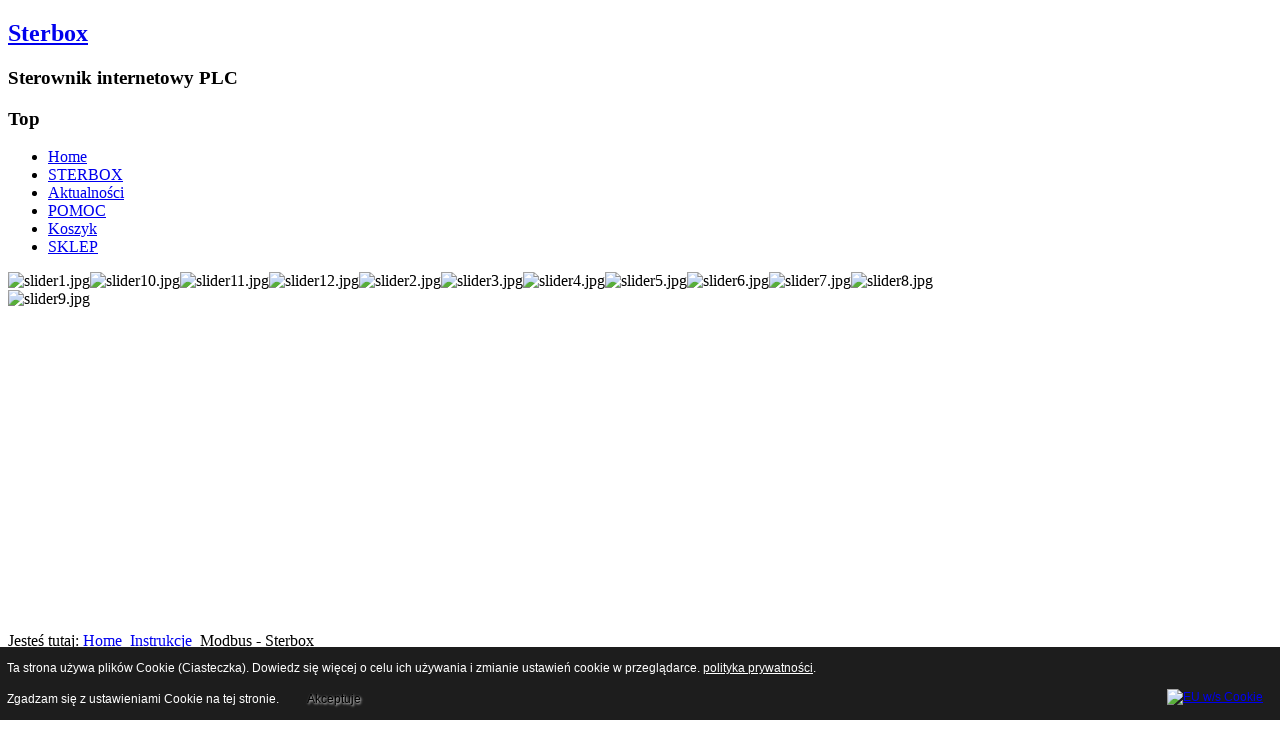

--- FILE ---
content_type: text/html; charset=utf-8
request_url: https://old.sterbox.eu/index.php/instrukcje/95-instrukcje/186-modbus-sterbox
body_size: 6345
content:
<!DOCTYPE html PUBLIC "-//W3C//DTD XHTML 1.0 Transitional//EN" "http://www.w3.org/TR/xhtml1/DTD/xhtml1-transitional.dtd">
<html prefix="og: http://ogp.me/ns#" xmlns="http://www.w3.org/1999/xhtml" xml:lang="pl-pl" lang="pl-pl" >

<head>
  <base href="https://old.sterbox.eu/index.php/instrukcje/95-instrukcje/186-modbus-sterbox" />
  <meta http-equiv="content-type" content="text/html; charset=utf-8" />
  <meta name="keywords" content="Sterbox, sterownik internetowy, sterownik plc" />
  <meta name="rights" content="Wszelkie prawa zastrzeżone, zakaz kopiowania treści oraz stosowania linków do strony bez zgody Sterbox.eu." />
  <meta name="description" content="Sterbox, sterownik internetowy, sterownik plc" />
  <meta name="generator" content="MYOB" />
  <title>Modbus - Sterbox - Sterbox</title>
  <link rel="stylesheet" href="/components/com_k2/css/k2.css" type="text/css" />
  <link rel="stylesheet" href="/plugins/content/jw_allvideos/jw_allvideos/tmpl/Classic/css/template.css" type="text/css" />
  <script src="/media/system/js/mootools-core.js" type="text/javascript"></script>
  <script src="/media/system/js/core.js" type="text/javascript"></script>
  <script src="//ajax.googleapis.com/ajax/libs/jquery/1.6/jquery.min.js" type="text/javascript"></script>
  <script src="/components/com_k2/js/k2.js?v2.6.9&amp;sitepath=/" type="text/javascript"></script>
  <script src="/media/system/js/caption.js" type="text/javascript"></script>
  <script src="/plugins/content/jw_allvideos/jw_allvideos/includes/js/behaviour.js?v=4.6.1" type="text/javascript"></script>
  <script src="/plugins/content/jw_allvideos/jw_allvideos/includes/js/wmvplayer/silverlight.js?v=4.6.1" type="text/javascript"></script>
  <script src="/plugins/content/jw_allvideos/jw_allvideos/includes/js/wmvplayer/wmvplayer.js?v=4.6.1" type="text/javascript"></script>
  <script src="/plugins/content/jw_allvideos/jw_allvideos/includes/js/quicktimeplayer/AC_QuickTime.js?v=4.6.1" type="text/javascript"></script>
  <script src="/plugins/content/jw_allvideos/jw_allvideos/includes/js/jwplayer/jwplayer.js?v=4.6.1" type="text/javascript"></script>
  <script src="/media/system/js/mootools-more.js" type="text/javascript"></script>
  <script src="/components/com_extrawatch/js/jdownloadurl.js" type="text/javascript"></script>
  <script src="/components/com_extrawatch/js/extrawatch.js" type="text/javascript"></script>
  <script type="text/javascript">
window.addEvent('load', function() {
				new JCaption('img.caption');
			});
					/* JW Player API Key */
					jwplayer.key="plXkZcoHeQXVlRo0nD6AUscwEXmFJCmIpGL3kw==";
				function keepAlive() {	var myAjax = new Request({method: "get", url: "index.php"}).send();} window.addEvent("domready", function(){ keepAlive.periodical(3540000); });
  </script>
  <div id="fb-root"></div>
<script>(function(d, s, id) {
  var js, fjs = d.getElementsByTagName(s)[0];
  if (d.getElementById(id)) return;
  js = d.createElement(s); js.id = id;
  js.src = "//connect.facebook.net/pl_PL/all.js#xfbml=1";
  fjs.parentNode.insertBefore(js, fjs);
}(document, 'script', 'facebook-jssdk'));</script>

<link rel="stylesheet" href="/templates/system/css/system.css" type="text/css" />
<link rel="stylesheet" href="/templates/system/css/general.css" type="text/css" />
<link rel="stylesheet" href="/templates/a4joomla-dealer-free/css/template.css" type="text/css" />
<link rel="stylesheet" href="/templates/a4joomla-dealer-free/css/grey.css" type="text/css" />
<!--[if IE 6]>
<link rel="stylesheet" href="/templates/a4joomla-dealer-free/css/ie6.css" type="text/css" />
<style type="text/css">
img, div, a, input { behavior: url(/templates/a4joomla-dealer-free/iepngfix.htc) }
#sidebar div.moduletable h3, #sidebar-2 div.moduletable h3, .moduletable_menu h3 { behavior:none;}
</style>
<script src="/templates/a4joomla-dealer-free/js/iepngfix_tilebg.js" type="text/javascript"></script>
<![endif]-->
<!--[if lte IE 7]>
<link rel="stylesheet" href="/templates/a4joomla-dealer-free/css/ie67.css" type="text/css" />
<![endif]-->
<!--[if lte IE 8]>
<style type="text/css">
#sidebar div.moduletable h3, #sidebar-2 div.moduletable h3, .moduletable_menu h3 { behavior: url(/templates/a4joomla-dealer-free/js/PIE.php) }
</style>
<![endif]-->
<style type="text/css">
 #logo {
    width:300px;
 }
 #headerright {
    width:660px;
 } 
 #slideshow-container {
	width:980px;
	height:360px;
 }
 #slideshow-container img { 
	width:980px; 
	height:360px;
 }
 #slcontrol {
	width:980px; 
	top:43.055555555556%;
 }
 a#slprev {
    background: url("/templates/a4joomla-dealer-free/images/previous-black.png") no-repeat scroll left center transparent;
 }
 a#slnext {
    background: url("/templates/a4joomla-dealer-free/images/next-black.png") no-repeat scroll right center transparent;
 }
</style>
<script src="/templates/a4joomla-dealer-free/js/verysimpleslideshow.js" type="text/javascript"></script>
<script type="text/javascript">
window.addEvent('domready',function() {
	var slideshow = new VerySimpleSlideshow({
		container: 'slideshow-container',
		elements: '#slideshow-container img',
		showControls: true,
		transDelay: 3500,
		transDuration: 1000	});
	slideshow.start();  
});
</script>

<style type="text/css">
                div#cookieMessageContainer{
                    font: 12px/16px Helvetica,Arial,Verdana,sans-serif;
					position:fixed;
                    z-index:999999;
                    // top:0;
                    bottom: 0;
					right:0;
                    margin:0 auto;
					padding: 5px;
                }
                #cookieMessageText p,.accept{font: 12px/16px Helvetica,Arial,Verdana,sans-serif;margin:0;padding:0 0 6px;text-align:left;vertical-align:middle}
				.accept label{vertical-align:middle}
				#cookieMessageContainer table,#cookieMessageContainer tr,#cookieMessageContainer td{margin:0;padding:0;vertical-align:middle;border:0;background:none}
                #cookieMessageAgreementForm{margin:0 0 0 10px}
                #cookieMessageInformationIcon{margin:0 10px 0 0;height:29px}
                #continue_button{vertical-align:middle;cursor:pointer;margin:0 0 0 10px}
                #info_icon{vertical-align:middle;margin:5px 0 0}
                #buttonbarContainer{height:29px;margin:0 0 -10px}
				input#AcceptCookies{margin:0 10px;vertical-align:middle}
				#cookieMessageContainer .cookie_button{background: url(https://old.sterbox.eu/plugins/system/EUCookieDirectiveLite/EUCookieDirectiveLite/images/continue_button.png);text-shadow: #fff 0.1em 0.1em 0.2em; color: #000; padding: 5px 12px;height: 14px;float: left;}
				.accept {float: left;padding: 5px 6px 4px 10px;}
            </style>
</head>
<body>

<div id="headerwrap" class="gainlayout">
	<div id="header" class="gainlayout" style="width:980px;">   
      <div id="logo" class="gainlayout">
         	<h2><a href="https://old.sterbox.eu/" title="Sterbox">Sterbox</a></h2>
			<h3>Sterownik internetowy PLC</h3> 
      </div>
	  <div id="headerright" class="gainlayout">
        			<div id="topmenu" class="gainlayout">
						<div class="moduletable">
					<h3>Top</h3>
					
<ul class="menu">
<li class="item-464 active"><a href="/" >Home</a></li><li class="item-444"><a href="/index.php/sterbox" >STERBOX</a></li><li class="item-556"><a href="/index.php/aktualnosci" >Aktualności</a></li><li class="item-207"><a href="/index.php/faq-pomoc" >POMOC</a></li><li class="item-543"><a href="/index.php/kosz" >Koszyk</a></li><li class="item-544"><a href="/index.php/sklep" >SKLEP</a></li></ul>
		</div>
	
			<div class="clr"></div>
         </div> 
		        <div class="clr"></div>
      </div>
      <div class="clr"></div>
	</div>
</div>

	<div id="slideshow-allwrap">
	  <div id="slideshow-container">
		<img src="/templates/a4joomla-dealer-free/images/sterbox_slider/slider1.jpg" alt="slider1.jpg" /><img src="/templates/a4joomla-dealer-free/images/sterbox_slider/slider10.jpg" alt="slider10.jpg" /><img src="/templates/a4joomla-dealer-free/images/sterbox_slider/slider11.jpg" alt="slider11.jpg" /><img src="/templates/a4joomla-dealer-free/images/sterbox_slider/slider12.jpg" alt="slider12.jpg" /><img src="/templates/a4joomla-dealer-free/images/sterbox_slider/slider2.jpg" alt="slider2.jpg" /><img src="/templates/a4joomla-dealer-free/images/sterbox_slider/slider3.jpg" alt="slider3.jpg" /><img src="/templates/a4joomla-dealer-free/images/sterbox_slider/slider4.jpg" alt="slider4.jpg" /><img src="/templates/a4joomla-dealer-free/images/sterbox_slider/slider5.jpg" alt="slider5.jpg" /><img src="/templates/a4joomla-dealer-free/images/sterbox_slider/slider6.jpg" alt="slider6.jpg" /><img src="/templates/a4joomla-dealer-free/images/sterbox_slider/slider7.jpg" alt="slider7.jpg" /><img src="/templates/a4joomla-dealer-free/images/sterbox_slider/slider8.jpg" alt="slider8.jpg" /><img src="/templates/a4joomla-dealer-free/images/sterbox_slider/slider9.jpg" alt="slider9.jpg" /><div id="slcontrol"> </div>	  </div>
	</div>
 

<div id="allwrap" class="gainlayout">

<div id="wrap" class="gainlayout" style="width:980px;">

  	  <div id="pathway" class="gainlayout">
        
<div class="breadcrumbs">
<span class="showHere">Jesteś tutaj: </span><a href="/" class="pathway">Home</a> <img src="/templates/a4joomla-dealer-free/images/system/arrow.png" alt=""  /> <a href="/index.php/95-instrukcje" class="pathway">Instrukcje</a> <img src="/templates/a4joomla-dealer-free/images/system/arrow.png" alt=""  /> <span>Modbus - Sterbox</span></div>

      <div class="clr"></div>
	  </div>
   
  <div id="cbody" class="gainlayout">
    <div id="sidebar" style="width:190px;">     
      		<div class="moduletable">
					<h3>Facebook Lubie to !</h3>
					
<div class="VombieLikeButton">

	<iframe 
		id="facebookLikeButton"
		src="https://www.facebook.com/plugins/like.php?
		locale=pl_PL&amp;
		href=https://www.facebook.com/pages/Sterbox/110633999025096&amp;
		send=false&amp;
		layout=button_count&amp;
		show_faces=false&amp;
		width=190&amp;
		height=20&amp;
		font=arial&amp;
		action=like&amp;
		colorscheme=light&amp;
		appId=" 
		scrolling="no" 
		frameborder="0" 
		style="border:none; overflow:hidden; width:190px;height:20px;"
		allowTransparency="true">
	</iframe> 
	
</div>
		</div>
			<div class="moduletable_menu main_nav">
					<h3>Menu strony</h3>
					
<ul class="menu _main_nav">
<li class="item-435 current active"><a href="/" >Home</a></li><li class="item-437 parent"><a href="/index.php/sterbox" >Sterbox &gt; opis, instrukcje, aktualizacje</a></li><li class="item-727"><a href="/index.php/aplikacje-mobilne" >Aplikacje mobilne</a></li><li class="item-473"><a class=" rlink" href="/index.php/aktualnosci" >Aktualności</a></li><li class="item-591"><a href="/index.php/akcesoria" >Akcesoria</a></li><li class="item-652"><a href="/index.php/demo4" >Demo</a></li><li class="item-625"><a href="/index.php/wylaczniki-dotykowe" >Wyłączniki dotykowe</a></li><li class="item-476"><a href="/index.php/filmy" >Prezentacje na YouTube</a></li><li class="item-572 parent"><a href="/index.php/programy" >Programy</a></li><li class="item-470"><a href="http://old.sterbox.eu/index.php/kontakt" >Kontakt</a></li><li class="item-490 parent"><a href="/index.php/sklep-sterbox" >Sklep Sterbox</a></li><li class="item-581"><a href="/index.php/propozycje-uzytkownikow" >Zastosowania i Propozycje użytkowników</a></li><li class="item-587"><span class="separator">- - - - - - - - - - - -</span>
</li><li class="item-656 parent"><a href="/index.php/archiwum" >Archiwum </a></li><li class="item-780"><a href="/index.php/polityka-prywatnosci" >POLITYKA PRYWATNOŚCI</a></li></ul>
		</div>
			<div class="moduletable">
					<h3>Strefa użytkownika</h3>
					<form action="/" method="post" id="login-form" >
		<fieldset class="userdata">
	<p id="form-login-username">
		<label for="modlgn-username">Użytkownik</label>
		<input id="modlgn-username" type="text" name="username" class="inputbox"  size="18" />
	</p>
	<p id="form-login-password">
		<label for="modlgn-passwd">Hasło</label>
		<input id="modlgn-passwd" type="password" name="password" class="inputbox" size="18"  />
	</p>
		<p id="form-login-remember">
		<label for="modlgn-remember">Zapamiętaj</label>
		<input id="modlgn-remember" type="checkbox" name="remember" class="inputbox" value="yes"/>
	</p>
		<input type="submit" name="Submit" class="button" value="Zaloguj" />
	<input type="hidden" name="option" value="com_users" />
	<input type="hidden" name="task" value="user.login" />
	<input type="hidden" name="return" value="aW5kZXgucGhwP29wdGlvbj1jb21fY29udGVudCZ2aWV3PWFydGljbGUmY2F0aWQ9MCZpZD0xODYmSXRlbWlkPTQzNQ==" />
	<input type="hidden" name="88ec0c278ee757a1eff5a762aaeda022" value="1" />	</fieldset>
	<ul>
		<li>
			<a href="/index.php/component/users/?view=reset">
			Nie pamiętasz hasła?</a>
		</li>
		<li>
			<a href="/index.php/component/users/?view=remind">
			Nie pamiętasz nazwy?</a>
		</li>
				<li>
			<a href="/index.php/component/users/?view=registration">
				Załóż swoje konto!</a>
		</li>
			</ul>
	</form>
		</div>
	    
  </div>
    <div id="content60" style="width:730px;">    
      <div id="content" class="gainlayout">
	  
<div id="system-message-container">
</div>
      <div class="item-page">

	<h2>
			<a href="/index.php/95-instrukcje/186-modbus-sterbox">
		Modbus - Sterbox</a>
		</h2>








<p>Sterbox za pomocą Modbus może sterować innymi urządzeniami.</p>
<p>Obsługa protokołu modbus od wersji 2.1.2.</p>
<p>Film pokazowy:</p>
<p>

<!-- JoomlaWorks "AllVideos" Plugin (v4.6.1) starts here -->

<div class="avPlayerWrapper avVideo">
	<div style="width:400px;" class="avPlayerContainer">
		<div id="AVPlayerID_5206f419_766219602" class="avPlayerBlock">
			
<div id="avID_AVPlayerID_5206f419_766219602" style="width:400px;height:300px;" title="JoomlaWorks AllVideos Player"></div>
<script type="text/javascript">
	var cnt = document.getElementById('avID_AVPlayerID_5206f419_766219602');
	var src = '/plugins/content/jw_allvideos/jw_allvideos/includes/js/wmvplayer/wmvplayer.xaml';
	var cfg = {
		'file': '/images/videos/2/Modbus.wmv',
		'image': '',
		'width': '400',
		'height': '300',
		'autostart': 'false'
	};
	var ply = new jeroenwijering.Player(cnt,src,cfg);
</script>
					</div>
	</div>
</div>

<!-- JoomlaWorks "AllVideos" Plugin (v4.6.1) ends here -->

</p> 
	
</div>
 
      </div>    
  </div>
    <div class="clr"></div>
  </div>
  
<!--end of wrap-->
</div>
    
<!--end of allwrap-->
</div>
<div id="footerwrap" class="gainlayout"> 
  <div id="footer" class="gainlayout" style="width:980px;">  
       	
         		<div class="moduletable">
					<a href='http://www.extrawatch.com'><img src='/components/com_extrawatch/img/icons/extrawatch-logo-16x16.gif' alt='web analytics, web stats, heatmap analytics' title='web analytics, web stats, heatmap analytics' border='0' target='_blank'/></a><script async type="text/javascript" id="extraWatchAgent">

		var extraWatchAjaxLink = "%2Findex.php%3Foption%3Dcom_extrawatch%26task%3Dajax%26action%3D";

		var extraWatchEnv = "ExtraWatchJoomlaEnv";

        (function() {

        var ew = document.createElement('script');
        ew.type = 'text/javascript'; ew.async = true;

        ew.src = "/components/com_extrawatch/js/agent.js?env=ExtraWatchJoomlaEnv&rand="+ Math.random();
        var s = document.getElementsByTagName('script')[0]; s.parentNode.insertBefore(ew, s);

        })();

        </script>
        		</div>
			<div class="moduletable">
					                 <!-- www.joomla-cms.com.pl -->
		 
         <div align="center" style="width:900px; height:99%;" class="stats-module">
  <a href="/index.php/sterbox" title="Sterbox - sterownik internetowy" style="font-size:8pt; margin-top: 2px; margin-right: 2px; margin-bottom: 2px; margin-left: 2px; color:#945036; font-family: sans-serif; padding-top: 1px; padding-right: 1px; padding-bottom: 1px; padding-left: 1px;" onmouseover="window.status='Sterbox - sterownik internetowy'; return true" onmouseout="window.status=''; return true">
              <b>sterownik</b></a>
            <!-- www.joomla-cms.com.pl Chmura Tagow joomla 1.6.x - 1.8.x -->
  <a href="/index.php/14-articles/76-sklep" title="Akcesoria" style="font-size:5pt; margin-top: 2px; margin-right: 2px; margin-bottom: 2px; margin-left: 2px; color:#749328; font-family: sans-serif; padding-top: 1px; padding-right: 1px; padding-bottom: 1px; padding-left: 1px;" onmouseover="window.status='Akcesoria'; return true" onmouseout="window.status=''; return true">
              <b>akcesoria</b></a>
            <!-- www.joomla-cms.com.pl Chmura Tagow joomla 1.6.x - 1.8.x -->
  <a href="/index.php/95-instrukcje/96-sterbox-instalacja" title="SterBox - Instalacja" style="font-size:10pt; margin-top: 2px; margin-right: 2px; margin-bottom: 2px; margin-left: 2px; color:#198409; font-family: sans-serif; padding-top: 1px; padding-right: 1px; padding-bottom: 1px; padding-left: 1px;" onmouseover="window.status='SterBox - Instalacja'; return true" onmouseout="window.status=''; return true">
              <b>instalacja</b></a>
            <!-- www.joomla-cms.com.pl Chmura Tagow joomla 1.6.x - 1.8.x -->
  <a href="/index.php/14-articles/104-akcesoria-2" title="Akcesoria" style="font-size:9pt; margin-top: 2px; margin-right: 2px; margin-bottom: 2px; margin-left: 2px; color:#499042; font-family: sans-serif; padding-top: 1px; padding-right: 1px; padding-bottom: 1px; padding-left: 1px;" onmouseover="window.status='Akcesoria'; return true" onmouseout="window.status=''; return true">
              <b>akcesoria</b></a>
            <!-- www.joomla-cms.com.pl Chmura Tagow joomla 1.6.x - 1.8.x -->
</div>		</div>
			<div class="moduletable">
					<h3>Footer</h3>
					<div class="footer1">Copyright &#169; 2026 Sterbox. Wszelkie prawa zastrzeżone.<br /></div>
<div class="footer2"><a href="http://www.joomla.org">Joomla!</a> jest wolnym oprogramowaniem wydanym na warunkach <a href="http://www.gnu.org/licenses/gpl-2.0.html">GNU Powszechnej Licencji Publicznej.</a></div>
		</div>
	    
         </div>
  <div id="a4j" style="width:980px;"><a href="http://a4joomla.com/">Joomla templates by a4joomla</a></div> 
</div>


			 	<script type="text/javascript">
	                    function addTag()
						{
							var tag = $('ttnewtag').get('value');
					 		var url = 'https://old.sterbox.eu/index.php?option=com_tortags&task=addtag&tmpl=component&format=raw&tag='+ tag +'&id=186&comp=com_content';
							var a = new Request.HTML({
							         url: url,
							         method: 'post',
							         update   : $('tt-value'),
							         onRequest: function(){
	        							$('tt-status').set('text', 'loading...');
	    							},
							         onComplete:  function(response) 
							            {
							            	var result = $('tt-value').get('text');
							            	var mess = '';
							            	
							            	if (result==-1)
							            	{
							            		mess ="<span class='tt_error'> Error: empty or wrong parameters </span>";
							            	}else
							            	if (result=='-2')
							            	{
							            		mess ="<span class='tt_notice'>Notice: This tag is already exist </span>";
							            	}else
							            	if (result=='-3')
							            	{
							            		mess ="<span class='tt_error'>Error: Insert DB error </span>";
							            	}
							            	else
							            	{
							            		mess ="<span class='tt_success'> Successfully added </span>";
							            		var button = '<div id="tagid_'+ result +'" class="tt_button"><div class="tt_end"><span class="tt-2gtr"><a class="tt-del-link" href="javascript:void(0);" onclick="javascript:delTag('+ result +');"><img src="https://old.sterbox.eu/components/com_tortags/assets/images/delete.png"/></a><span style="font-weight: normal;">'+ tag +'</span></span></div></div>';
							            		$('tt-tags').set('html', $('tt-tags').get('html') + button);
							            	}
							            	
							            	$('tt-status').set('html', mess);
							            	$('ttnewtag').set('value','');
							            	$('ttnewtag').focus();
	
							            }
							        }); 
							a.send(); 
						}
						function delTag(id)
						{
					 		var url = 'https://old.sterbox.eu/index.php?option=com_tortags&task=deltag&tmpl=component&format=raw&tag_id='+ id+'&id=186&comp=com_content';
							var d = new Request.HTML({
							         url: url,
							         method: 'post',
							         update   : $('tt-value'),
							         onRequest: function(){
	        							$('tt-status').set('text', 'loading...');
	    							},
							         onComplete:  function(response) 
							            {	
							            	var namefield = 'tagid_'+ id;
							            	$(namefield).destroy();
							            	var result = $('tt-value').get('text');
							            	var mess = '';
							            	
							            	if (result==-1)
							            	{
							            		mess ="<span class='tt_error'> Error: empty or wrong parameters </span>";
							            	}else
							            	{
							            		mess ="<span class='tt_success'> Successfully deleted </span>";
							            	}
							            	$('tt-status').set('html', mess);
							            }
							        }); 
							d.send(); 
						}
	 			</script>
			 	<div id="cookieMessageOuter" style="width:100%"><div id="cookieMessageContainer" style="width:100%;background-color:#1D1D1D;color:#fff"><table width="100%"><tr><td colspan="2"><div id="cookieMessageText" style="padding:6px 10px 0 10px;"><p style="color:#fff!important">Ta strona używa plików Cookie (Ciasteczka). Dowiedz si&#281 wi&#281cej o celu ich u&#380;ywania i zmianie ustawie&#324 cookie w przegl&#261;darce.  <a id="cookieMessageDetailsLink" style="color:#fff!important; text-decoration: underline;" title="Zobacz polityk&#281 prywatno&#347;ci" href="/index.php/182-cookie">polityka prywatno&#347;ci</a>.</p></div></td></tr><tr><td><span class="accept"><span class="cookieMessageText" style="color:#fff;" !important;>Zgadzam si&#281 z ustawieniami Cookie na tej stronie.</span></span></label> <div border="0" class="cookie_button" id="continue_button" onclick="SetCookie('cookieAcceptanceCookie','accepted',9999);">Akceptuje</div></p></td><td align="right"><div id="cookieMessageInformationIcon" style="float:right"><a href="http://pl.wikipedia.org/wiki/Cookie" target="_blank" title="Otw�rz dyrekktyw&#281 EU w/s Cookie w nowym oknie"><img id="info_icon" src="https://old.sterbox.eu/plugins/system/EUCookieDirectiveLite/EUCookieDirectiveLite/images/info_icon.png" alt="EU w/s Cookie" border="0" width="20" height="20" /></a></div></td></tr></table></div></div><script type="text/javascript" src="https://old.sterbox.eu/plugins/system/EUCookieDirectiveLite/EUCookieDirectiveLite/EUCookieDirective.js"></script>
</body>
</html>
